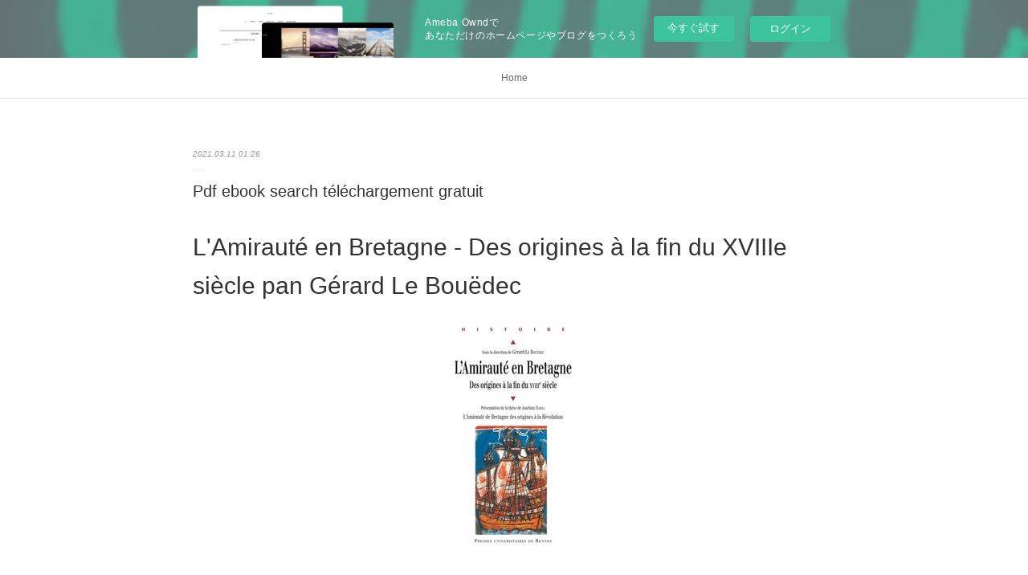

--- FILE ---
content_type: text/html; charset=utf-8
request_url: https://dogassikishy.themedia.jp/posts/15598656
body_size: 12049
content:
<!doctype html>

            <html lang="ja" data-reactroot=""><head><meta charSet="UTF-8"/><meta http-equiv="X-UA-Compatible" content="IE=edge"/><meta name="viewport" content="width=device-width,user-scalable=no,initial-scale=1.0,minimum-scale=1.0,maximum-scale=1.0"/><title data-react-helmet="true">Pdf ebook search téléchargement gratuit | dogassikishy&#x27;s Ownd</title><link data-react-helmet="true" rel="canonical" href="https://dogassikishy.themedia.jp/posts/15598656/"/><meta name="description" content="L&#x27;Amirauté en Bretagne  - Des origines à la fin du XVIIIe siècle pan Gérard Le Bouëdec





        "/><meta property="fb:app_id" content="522776621188656"/><meta property="og:url" content="https://dogassikishy.themedia.jp/posts/15598656"/><meta property="og:type" content="article"/><meta property="og:title" content="Pdf ebook search téléchargement gratuit"/><meta property="og:description" content="L&#x27;Amirauté en Bretagne  - Des origines à la fin du XVIIIe siècle pan Gérard Le Bouëdec





        "/><meta property="og:image" content="https://static.amebaowndme.com/madrid-static/gallery/163.jpg"/><meta property="og:site_name" content="dogassikishy&#x27;s Ownd"/><meta property="og:locale" content="ja_JP"/><meta name="twitter:card" content="summary"/><meta name="twitter:site" content="@amebaownd"/><meta name="twitter:title" content="Pdf ebook search téléchargement gratuit | dogassikishy&#x27;s Ownd"/><meta name="twitter:description" content="L&#x27;Amirauté en Bretagne  - Des origines à la fin du XVIIIe siècle pan Gérard Le Bouëdec





        "/><meta name="twitter:image" content="https://static.amebaowndme.com/madrid-static/gallery/163.jpg"/><meta name="twitter:app:id:iphone" content="911640835"/><meta name="twitter:app:url:iphone" content="amebaownd://public/sites/1046759/posts/15598656"/><meta name="twitter:app:id:googleplay" content="jp.co.cyberagent.madrid"/><meta name="twitter:app:url:googleplay" content="amebaownd://public/sites/1046759/posts/15598656"/><meta name="twitter:app:country" content="US"/><link rel="amphtml" href="https://amp.amebaownd.com/posts/15598656"/><link rel="alternate" type="application/rss+xml" title="dogassikishy&#x27;s Ownd" href="https://dogassikishy.themedia.jp/rss.xml"/><link rel="alternate" type="application/atom+xml" title="dogassikishy&#x27;s Ownd" href="https://dogassikishy.themedia.jp/atom.xml"/><link rel="sitemap" type="application/xml" title="Sitemap" href="/sitemap.xml"/><link href="https://static.amebaowndme.com/madrid-frontend/css/user.min-a66be375c.css" rel="stylesheet" type="text/css"/><link href="https://static.amebaowndme.com/madrid-frontend/css/malia/index.min-a66be375c.css" rel="stylesheet" type="text/css"/><link rel="icon" href="https://static.amebaowndme.com/madrid-frontend/images/app/common/favicon.ico"/><style id="site-colors" charSet="UTF-8">
.u-nav-clr {
  color: #666666;
}
.u-nav-clr:hover,
.u-nav-clr--active {
  color: #b2b2b2;
}
.u-nav-bdr-clr {
  border-color: #666666;
}
.u-nav-bdr-clr:hover,
.u-nav-bdr-clr--active {
  border-color: #b2b2b2;
}
.u-nav-bg-clr {
  background-color: #ffffff;
}
.u-nav-bg-bdr-clr {
  border-color: #ffffff;
}
.u-site-clr {
  color: #333333;
}
.u-base-bg-clr {
  background-color: #ffffff;
}
.u-btn-clr {
  color: #999999;
}
.u-btn-clr:hover,
.u-btn-clr--active {
  color: #cccccc;
}
.u-btn-clr--disabled,
.u-btn-clr:disabled {
  color: #eaeaea;
}
.u-btn-bdr-clr {
  border-color: #c2c2c2;
}
.u-btn-bdr-clr:hover,
.u-btn-bdr-clr--active {
  border-color: #e0e0e0;
}
.u-btn-bdr-clr--disabled,
.u-btn-bdr-clr:disabled {
  border-color: #f2f2f2;
}
.u-btn-bg-clr {
  background-color: #c2c2c2;
}
.u-btn-bg-clr:hover,
.u-btn-bg-clr--active {
  background-color: #e0e0e0;
}
.u-btn-bg-clr--disabled,
.u-btn-bg-clr:disabled {
  background-color: #f2f2f2;
}
.u-txt-clr {
  color: #333333;
}
.u-txt-clr--lv1 {
  color: #707070;
}
.u-txt-clr--lv2 {
  color: #999999;
}
.u-txt-clr--lv3 {
  color: #d6d6d6;
}
.u-txt-bg-clr {
  background-color: #eaeaea;
}
.u-lnk-clr {
  color: #16a3a1;
}
.u-lnk-clr:visited {
  color: #8ad1d0;
}
.u-lnk-clr:hover {
  color: #b9e3e2;
}
.u-ttl-blk-clr {
  color: #333333;
}
.u-ttl-blk-bdr-clr {
  border-color: #333333;
}
.u-ttl-blk-bdr-clr--lv1 {
  border-color: #d6d6d6;
}
.u-bdr-clr {
  border-color: #ebebeb;
}
.u-acnt-bdr-clr {
  border-color: #ffffff;
}
.u-acnt-bg-clr {
  background-color: #ffffff;
};</style><style id="user-css" charSet="UTF-8">;</style><style media="screen and (max-width: 800px)" id="user-sp-css" charSet="UTF-8">;</style><script>
              (function(i,s,o,g,r,a,m){i['GoogleAnalyticsObject']=r;i[r]=i[r]||function(){
              (i[r].q=i[r].q||[]).push(arguments)},i[r].l=1*new Date();a=s.createElement(o),
              m=s.getElementsByTagName(o)[0];a.async=1;a.src=g;m.parentNode.insertBefore(a,m)
              })(window,document,'script','//www.google-analytics.com/analytics.js','ga');
            </script></head><body id="mdrd-a66be375c" class="u-txt-clr u-base-bg-clr theme-malia plan-basic  "><noscript><iframe src="//www.googletagmanager.com/ns.html?id=GTM-PXK9MM" height="0" width="0" style="display:none;visibility:hidden"></iframe></noscript><script>
            (function(w,d,s,l,i){w[l]=w[l]||[];w[l].push({'gtm.start':
            new Date().getTime(),event:'gtm.js'});var f=d.getElementsByTagName(s)[0],
            j=d.createElement(s),dl=l!='dataLayer'?'&l='+l:'';j.async=true;j.src=
            '//www.googletagmanager.com/gtm.js?id='+i+dl;f.parentNode.insertBefore(j,f);
            })(window,document, 'script', 'dataLayer', 'GTM-PXK9MM');
            </script><div id="content"><div class="page" data-reactroot=""><div class="page__outer"><div class="page__inner u-base-bg-clr"><aside style="opacity:1 !important;visibility:visible !important;text-indent:0 !important;transform:none !important;display:block !important;position:static !important;padding:0 !important;overflow:visible !important;margin:0 !important"><div class="owndbarHeader  " style="opacity:1 !important;visibility:visible !important;text-indent:0 !important;transform:none !important;display:block !important;position:static !important;padding:0 !important;overflow:visible !important;margin:0 !important"></div></aside><div role="navigation" class="common-header__outer u-nav-bg-clr"><input type="checkbox" id="header-switch" class="common-header__switch"/><div class="common-header"><div class="common-header__inner js-nav-overflow-criterion"><ul class="common-header__nav common-header-nav"><li class="common-header-nav__item js-nav-item "><a target="" class="u-nav-clr" href="/">Home</a></li></ul></div><label class="common-header__more u-nav-bdr-clr" for="header-switch"><span class="u-nav-bdr-clr"><span class="u-nav-bdr-clr"><span class="u-nav-bdr-clr"></span></span></span></label></div></div><div><div role="main" class="page__main-outer u-base-bg-clr"><div class="page__main page__main--blog-detail"><div class="section"><div class="page__main--blog-detail"><div class="blog-article-outer"><article class="blog-article"><div class="blog-article__inner"><div class="blog-article__header"><time class="blog-article__date u-txt-clr u-txt-clr--lv2 u-bdr-clr" dateTime="2021-03-11T01:26:19Z">2021.03.11 01:26</time></div><div class="blog-article__content"><div class="blog-article__title blog-title"><h1 class="blog-title__text u-txt-clr">Pdf ebook search téléchargement gratuit</h1></div><div class="blog-article__body blog-body"><div class="blog-body__item"><div><div class="blog-body__text u-txt-clr u-clr-area" data-block-type="text"><h2>L'Amirauté en Bretagne  - Des origines à la fin du XVIIIe siècle pan Gérard Le Bouëdec</h2>
<p align="center"><img alt="Pdf ebook search téléchargement gratuit L'Amirauté en Bretagne  - Des origines à la fin du XVIIIe siècle par Gérard Le Bouëdec" width="200" src="https://products-images.di-static.com/image/gerard-le-bouedec-l-amiraute-en-bretagne/9782753518544-200x303-1.jpg"><br><br>
<a class="u-lnk-clr" target="_blank" href="http://get-pdfs.com/download.php?group=livres&amp;from=themedia.jp&amp;id=60550&amp;lnk=MjAyMS0wMy0xMQ--"><img src="https://i.imgur.com/c1CEm6x.png" alt="Télécharger L'Amirauté en Bretagne  - Des origines à la fin du XVIIIe siècle PDF"></a>
</p>


                


<p><br></p>

<p>
<b>Caractéristiques</b>
</p><ul>
    <li>L'Amirauté en Bretagne  - Des origines à la fin du XVIIIe siècle</li>
    <li>Gérard Le Bouëdec</li>
        <li>Nb. de pages: 487</li>
        <li>Format: Pdf, ePub, MOBI, FB2</li>
        <li>ISBN: 9782753518544</li>
            <li>Editeur: PU Rennes</li>
            <li>Date de parution: 2012</li>
    
</ul>


<p><b><a class="u-lnk-clr" target="_blank" href="http://get-pdfs.com/download.php?group=livres&amp;from=themedia.jp&amp;id=60550&amp;lnk=MjAyMS0wMy0xMQ--" style="color: blue;">Télécharger eBook gratuit</a></b></p>

<p><br></p>
<p><br></p>



<h3>Pdf ebook search téléchargement gratuit L'Amirauté en Bretagne  - Des origines à la fin du XVIIIe siècle par Gérard Le Bouëdec</h3>
<p>
</p><h4>Overview</h4>
<p>A l'origine, l'amirauté correspond à la fonction d'amiral, c'est-à-dire de commandant temporaire d'une armée navale, avant de devenir une juridiction particulière des questions maritimes et littorales administrant, réglementant et jugeant au criminel et au civil. L'amiral de France ne devient grand officier de la couronne qu'en 1342, mais avec une autorité réduite aux côtes normandes et picardes de l'Ile de France. <br>En effet, en Provence, Guyenne et Bretagne existent des amiraux particuliers. La couronne ducale, qui conserva la mainmise sur l'administration de la marine bretonne, la police de navigation et les armements en guerre, ne fait de l'amiral de Bretagne un officier ducal qu'à la fin du XIVe siècle. Lors du rattachement de la Bretagne à la France, le roi de France tente en vain d'intégrer l'amirauté de Bretagne dans l'Amirauté de France, mais il doit se résoudre à accepter le cumul de la fonction d'amiral par le gouverneur de la Province. <br>C'est par ce biais que Richelieu peut mettre très temporairement la main sur l'amirauté de Bretagne. C'est ce même subterfuge qui permet en 1695 de mettre fin à l'amirauté de Bretagne détenue par le gouverneur, le duc de Chaulnes, en nommant le fils de Louis XIV, le comte de Toulouse, amiral de France, gouverneur de Bretagne. Mais jusqu'à la fin du XVIIe siècle, les affaires maritimes bretonnes ne relèvent pas d'institutions spécifiques maritimes mais des juridictions ordinaires. <br>C'est avec la mise en place, à partir de 1691, de sept circonscriptions d'amirauté, instruments de la mainmise de l'Etat royal sur le littoral, que se développe une juridiction extraordinaire dont la compétence est très large. Professeur d'Anglais en Bretagne puis à Paris, Joachim Darsel (1905-1974) soutient à Paris, en 1954, sa thèse sur L'Amirauté de Bretagne, des origines à la Révolution de 1789. <br>C'est ce travail qui est aujourd'hui publié. L'édition de cette thèse très juridique et administrative, rédigée exclusivement à partir des sources parisiennes, jamais publiée, mais pourtant souvent citée dans les bibliographies sur la Bretagne et la France littorales, s'accompagne d'une mise à jour bibliographique et historiographique, d'une présentation du contexte sur l'objet même de la juridiction de toute amirauté à savoir les activités et les hommes du littoral et de la mer, et de cette dernière partie sur les amirautés du XVIIe siècle que l'auteur lui-même avouait avoir négligée avant d'y consacrer, durant vingt ans, de nombreux articles en élargissant son territoire d'investigation aux amirautés de la Normandie où il termina sa carrière. <br>Ce travail d'édition et d'enrichissement scientifique est le fruit de la collaboration d'une équipe dirigée par Gérard Le Bouëdec.</p>

<p>
Pdf recommandé:
Free internet ebooks download El Club de las 5 de la manana: Controla tus mananas, impulsa tu vida / The 5 a.m. Club <a class="u-lnk-clr" href="http://thabyshu.blog.free.fr/index.php?post/2021/03/11/Free-internet-ebooks-download-El-Club-de-las-5-de-la-manana%3A-Controla-tus-mananas%2C-impulsa-tu-vida-/-The-5-a.m.-Club">download pdf</a>,
Ebooks forums free download Escape from the Isle of the Lost  ePub <a class="u-lnk-clr" href="http://thabyshu.blog.free.fr/index.php?post/2021/03/11/Ebooks-forums-free-download-Escape-from-the-Isle-of-the-Lost-ePub">read pdf</a>,
Téléchargez des livres à partir de google books mac gratuit Mercator  - Tout le marketing à l'ère digitale ! CHM RTF MOBI <a class="u-lnk-clr" href="http://pysevydi.blog.free.fr/index.php?post/2021/03/11/T%C3%A9l%C3%A9chargez-des-livres-%C3%A0-partir-de-google-books-mac-gratuit-Mercator-Tout-le-marketing-%C3%A0-l-%C3%A8re-digitale-%21-CHM-RTF-MOBI">here</a>,
Ebooks english download Remembering Ella: A 1912 Murder and Mystery in the Arkansas Ozarks 9781945624179 English version <a class="u-lnk-clr" href="http://fyvobisy.blog.free.fr/index.php?post/2021/03/11/Ebooks-english-download-Remembering-Ella%3A-A-1912-Murder-and-Mystery-in-the-Arkansas-Ozarks-9781945624179-English-version">pdf</a>,
</p>
</div></div></div></div></div><div class="blog-article__footer"><div class="reblog-btn-outer"><div class="reblog-btn-body"><button class="reblog-btn"><span class="reblog-btn__inner"><span class="icon icon--reblog2"></span></span></button></div></div></div></div><div class="complementary-outer complementary-outer--slot2"><div class="complementary complementary--shareButton "><div class="block-type--shareButton"><div class="share share--filled share--filled-4"><button class="share__btn--facebook share__btn share__btn--filled"><span aria-hidden="true" class="icon--facebook icon"></span></button><button class="share__btn--twitter share__btn share__btn--filled"><span aria-hidden="true" class="icon--twitter icon"></span></button><button class="share__btn--nanagogo share__btn share__btn--filled"><span aria-hidden="true" class="icon--nanagogo icon"></span></button></div></div></div><div class="complementary complementary--siteFollow "><div class="block-type--siteFollow"><div class="site-follow u-bdr-clr"><div class="site-follow__img"><div><img alt=""/></div></div><div class="site-follow__body"><p class="site-follow__title u-txt-clr"><span class="site-follow__title-inner ">dogassikishy&#x27;s Ownd</span></p><div class="site-follow__btn-outer"><button class="site-follow__btn site-follow__btn--yet"><div class="site-follow__btn-text"><span aria-hidden="true" class="site-follow__icon icon icon--plus"></span>フォロー</div></button></div></div></div></div></div><div class="complementary complementary--relatedPosts "><div class="block-type--relatedPosts"></div></div><div class="complementary complementary--postPrevNext "><div class="block-type--postPrevNext"><div class="pager pager--type1"><ul class="pager__list"><li class="pager__item pager__item--prev "><a class="pager__item-inner u-bdr-clr" href="/posts/15702329"><time class="pager__date u-txt-clr" dateTime="2021-03-13T06:43:44Z">2021.03.13 06:43</time><div><span class="pager__description u-txt-clr">English textbook downloads Something Deeply</span></div><span aria-hidden="true" class="pager__icon icon icon--disclosure-l4  u-txt-clr"></span></a></li><li class="pager__item pager__item--next "><a class="pager__item-inner u-bdr-clr" href="/posts/15598522"><time class="pager__date u-txt-clr" dateTime="2021-03-11T01:25:12Z">2021.03.11 01:25</time><div><span class="pager__description u-txt-clr">Livre google downloader Angor iBook ePub FB2 9782266262316 (Litterature Francaise)</span></div><span aria-hidden="true" class="pager__icon icon icon--disclosure-r4  u-txt-clr"></span></a></li></ul></div></div></div></div><div class="blog-article__comment"><div class="comment-list js-comment-list"><div><p class="comment-count u-txt-clr u-txt-clr--lv2"><span>0</span>コメント</p><ul><li class="comment-list__item comment-item js-comment-form"><div class="comment-item__body"><form class="comment-item__form u-bdr-clr "><div class="comment-item__form-head"><textarea type="text" id="post-comment" maxLength="1100" placeholder="コメントする..." class="comment-item__input"></textarea></div><div class="comment-item__form-foot"><p class="comment-item__count-outer"><span class="comment-item__count ">1000</span> / 1000</p><button type="submit" disabled="" class="comment-item__submit">投稿</button></div></form></div></li></ul></div></div></div><div class="pswp" tabindex="-1" role="dialog" aria-hidden="true"><div class="pswp__bg"></div><div class="pswp__scroll-wrap"><div class="pswp__container"><div class="pswp__item"></div><div class="pswp__item"></div><div class="pswp__item"></div></div><div class="pswp__ui pswp__ui--hidden"><div class="pswp__top-bar"><div class="pswp__counter"></div><button class="pswp__button pswp__button--close" title="Close (Esc)"></button><button class="pswp__button pswp__button--share" title="Share"></button><button class="pswp__button pswp__button--fs" title="Toggle fullscreen"></button><button class="pswp__button pswp__button--zoom" title="Zoom in/out"></button><div class="pswp__preloader"><div class="pswp__preloader__icn"><div class="pswp__preloader__cut"><div class="pswp__preloader__donut"></div></div></div></div></div><div class="pswp__share-modal pswp__share-modal--hidden pswp__single-tap"><div class="pswp__share-tooltip"></div></div><div class="pswp__button pswp__button--close pswp__close"><span class="pswp__close__item pswp__close"></span><span class="pswp__close__item pswp__close"></span></div><div class="pswp__bottom-bar"><button class="pswp__button pswp__button--arrow--left js-lightbox-arrow" title="Previous (arrow left)"></button><button class="pswp__button pswp__button--arrow--right js-lightbox-arrow" title="Next (arrow right)"></button></div><div class=""><div class="pswp__caption"><div class="pswp__caption"></div><div class="pswp__caption__link"><a class="js-link"></a></div></div></div></div></div></div></article></div></div></div></div></div></div><aside style="opacity:1 !important;visibility:visible !important;text-indent:0 !important;transform:none !important;display:block !important;position:static !important;padding:0 !important;overflow:visible !important;margin:0 !important"><div class="owndbar" style="opacity:1 !important;visibility:visible !important;text-indent:0 !important;transform:none !important;display:block !important;position:static !important;padding:0 !important;overflow:visible !important;margin:0 !important"></div></aside><footer role="contentinfo" class="page__footer footer" style="opacity:1 !important;visibility:visible !important;text-indent:0 !important;overflow:visible !important;position:static !important"><div class="footer__inner u-bdr-clr " style="opacity:1 !important;visibility:visible !important;text-indent:0 !important;overflow:visible !important;display:block !important;transform:none !important"><div class="footer__item u-bdr-clr" style="opacity:1 !important;visibility:visible !important;text-indent:0 !important;overflow:visible !important;display:block !important;transform:none !important"><p class="footer__copyright u-font"><small class="u-txt-clr u-txt-clr--lv2 u-font" style="color:rgba(51,51,51, 0.5) !important">Copyright © <!-- -->2026<!-- --> <!-- -->dogassikishy&#x27;s Ownd<!-- -->.</small></p><div class="powered-by"><a href="https://www.amebaownd.com" class="powered-by__link"><span class="powered-by__text">Powered by</span><span class="powered-by__logo">AmebaOwnd</span><span class="powered-by__text">無料でホームページをつくろう</span></a></div></div></div></footer></div></div><div class="toast"></div></div></div><img src="//sy.ameblo.jp/sync/?org=sy.themedia.jp" alt="" style="display:none" width="1" height="1"/><script charSet="UTF-8">window.mdrdEnv="prd";</script><script charSet="UTF-8">window.INITIAL_STATE={"authenticate":{"authCheckCompleted":false,"isAuthorized":false},"blogPostReblogs":{},"category":{},"currentSite":{"fetching":false,"status":null,"site":{}},"shopCategory":{},"categories":{},"notifications":{},"page":{},"paginationTitle":{},"postArchives":{},"postComments":{"15598656":{"data":[],"pagination":{"total":0,"offset":0,"limit":3,"cursors":{"after":"","before":""}},"fetching":false},"submitting":false,"postStatus":null},"postDetail":{"postDetail-blogPostId:15598656":{"fetching":false,"loaded":true,"meta":{"code":200},"data":{"id":"15598656","userId":"1240133","siteId":"1046759","status":"publish","title":"Pdf ebook search téléchargement gratuit","contents":[{"type":"text","format":"html","value":"\u003Ch2\u003EL'Amirauté en Bretagne  - Des origines à la fin du XVIIIe siècle pan Gérard Le Bouëdec\u003C\u002Fh2\u003E\n\u003Cp align=\"center\"\u003E\u003Cimg src=\"https:\u002F\u002Fproducts-images.di-static.com\u002Fimage\u002Fgerard-le-bouedec-l-amiraute-en-bretagne\u002F9782753518544-200x303-1.jpg\" width=\"200\" alt=\"Pdf ebook search téléchargement gratuit L'Amirauté en Bretagne  - Des origines à la fin du XVIIIe siècle par Gérard Le Bouëdec\"\u003E\u003Cbr\u003E\u003Cbr\u003E\n\u003Ca href=\"http:\u002F\u002Fget-pdfs.com\u002Fdownload.php?group=livres&amp;from=themedia.jp&amp;id=60550&amp;lnk=MjAyMS0wMy0xMQ--\" target=\"_blank\" class=\"u-lnk-clr\"\u003E\u003Cimg alt=\"Télécharger L'Amirauté en Bretagne  - Des origines à la fin du XVIIIe siècle PDF\" src=\"https:\u002F\u002Fi.imgur.com\u002Fc1CEm6x.png\"\u003E\u003C\u002Fa\u003E\n\u003C\u002Fp\u003E\n\n\n                \n\n\n\u003Cp\u003E\u003Cbr\u003E\u003C\u002Fp\u003E\n\n\u003Cp\u003E\n\u003Cb\u003ECaractéristiques\u003C\u002Fb\u003E\n\u003C\u002Fp\u003E\u003Cul\u003E\n    \u003Cli\u003EL'Amirauté en Bretagne  - Des origines à la fin du XVIIIe siècle\u003C\u002Fli\u003E\n    \u003Cli\u003EGérard Le Bouëdec\u003C\u002Fli\u003E\n        \u003Cli\u003ENb. de pages: 487\u003C\u002Fli\u003E\n        \u003Cli\u003EFormat: Pdf, ePub, MOBI, FB2\u003C\u002Fli\u003E\n        \u003Cli\u003EISBN: 9782753518544\u003C\u002Fli\u003E\n            \u003Cli\u003EEditeur: PU Rennes\u003C\u002Fli\u003E\n            \u003Cli\u003EDate de parution: 2012\u003C\u002Fli\u003E\n    \n\u003C\u002Ful\u003E\n\n\n\u003Cp\u003E\u003Cb\u003E\u003Ca style=\"color: blue;\" href=\"http:\u002F\u002Fget-pdfs.com\u002Fdownload.php?group=livres&amp;from=themedia.jp&amp;id=60550&amp;lnk=MjAyMS0wMy0xMQ--\" target=\"_blank\" class=\"u-lnk-clr\"\u003ETélécharger eBook gratuit\u003C\u002Fa\u003E\u003C\u002Fb\u003E\u003C\u002Fp\u003E\n\n\u003Cp\u003E\u003Cbr\u003E\u003C\u002Fp\u003E\n\u003Cp\u003E\u003Cbr\u003E\u003C\u002Fp\u003E\n\n\n\n\u003Ch3\u003EPdf ebook search téléchargement gratuit L'Amirauté en Bretagne  - Des origines à la fin du XVIIIe siècle par Gérard Le Bouëdec\u003C\u002Fh3\u003E\n\u003Cp\u003E\n\u003C\u002Fp\u003E\u003Ch4\u003EOverview\u003C\u002Fh4\u003E\n\u003Cp\u003EA l'origine, l'amirauté correspond à la fonction d'amiral, c'est-à-dire de commandant temporaire d'une armée navale, avant de devenir une juridiction particulière des questions maritimes et littorales administrant, réglementant et jugeant au criminel et au civil. L'amiral de France ne devient grand officier de la couronne qu'en 1342, mais avec une autorité réduite aux côtes normandes et picardes de l'Ile de France. \u003Cbr\u003EEn effet, en Provence, Guyenne et Bretagne existent des amiraux particuliers. La couronne ducale, qui conserva la mainmise sur l'administration de la marine bretonne, la police de navigation et les armements en guerre, ne fait de l'amiral de Bretagne un officier ducal qu'à la fin du XIVe siècle. Lors du rattachement de la Bretagne à la France, le roi de France tente en vain d'intégrer l'amirauté de Bretagne dans l'Amirauté de France, mais il doit se résoudre à accepter le cumul de la fonction d'amiral par le gouverneur de la Province. \u003Cbr\u003EC'est par ce biais que Richelieu peut mettre très temporairement la main sur l'amirauté de Bretagne. C'est ce même subterfuge qui permet en 1695 de mettre fin à l'amirauté de Bretagne détenue par le gouverneur, le duc de Chaulnes, en nommant le fils de Louis XIV, le comte de Toulouse, amiral de France, gouverneur de Bretagne. Mais jusqu'à la fin du XVIIe siècle, les affaires maritimes bretonnes ne relèvent pas d'institutions spécifiques maritimes mais des juridictions ordinaires. \u003Cbr\u003EC'est avec la mise en place, à partir de 1691, de sept circonscriptions d'amirauté, instruments de la mainmise de l'Etat royal sur le littoral, que se développe une juridiction extraordinaire dont la compétence est très large. Professeur d'Anglais en Bretagne puis à Paris, Joachim Darsel (1905-1974) soutient à Paris, en 1954, sa thèse sur L'Amirauté de Bretagne, des origines à la Révolution de 1789. \u003Cbr\u003EC'est ce travail qui est aujourd'hui publié. L'édition de cette thèse très juridique et administrative, rédigée exclusivement à partir des sources parisiennes, jamais publiée, mais pourtant souvent citée dans les bibliographies sur la Bretagne et la France littorales, s'accompagne d'une mise à jour bibliographique et historiographique, d'une présentation du contexte sur l'objet même de la juridiction de toute amirauté à savoir les activités et les hommes du littoral et de la mer, et de cette dernière partie sur les amirautés du XVIIe siècle que l'auteur lui-même avouait avoir négligée avant d'y consacrer, durant vingt ans, de nombreux articles en élargissant son territoire d'investigation aux amirautés de la Normandie où il termina sa carrière. \u003Cbr\u003ECe travail d'édition et d'enrichissement scientifique est le fruit de la collaboration d'une équipe dirigée par Gérard Le Bouëdec.\u003C\u002Fp\u003E\n\n\u003Cp\u003E\nPdf recommandé:\nFree internet ebooks download El Club de las 5 de la manana: Controla tus mananas, impulsa tu vida \u002F The 5 a.m. Club \u003Ca href=\"http:\u002F\u002Fthabyshu.blog.free.fr\u002Findex.php?post\u002F2021\u002F03\u002F11\u002FFree-internet-ebooks-download-El-Club-de-las-5-de-la-manana%3A-Controla-tus-mananas%2C-impulsa-tu-vida-\u002F-The-5-a.m.-Club\" class=\"u-lnk-clr\"\u003Edownload pdf\u003C\u002Fa\u003E,\nEbooks forums free download Escape from the Isle of the Lost  ePub \u003Ca href=\"http:\u002F\u002Fthabyshu.blog.free.fr\u002Findex.php?post\u002F2021\u002F03\u002F11\u002FEbooks-forums-free-download-Escape-from-the-Isle-of-the-Lost-ePub\" class=\"u-lnk-clr\"\u003Eread pdf\u003C\u002Fa\u003E,\nTéléchargez des livres à partir de google books mac gratuit Mercator  - Tout le marketing à l'ère digitale ! CHM RTF MOBI \u003Ca href=\"http:\u002F\u002Fpysevydi.blog.free.fr\u002Findex.php?post\u002F2021\u002F03\u002F11\u002FT%C3%A9l%C3%A9chargez-des-livres-%C3%A0-partir-de-google-books-mac-gratuit-Mercator-Tout-le-marketing-%C3%A0-l-%C3%A8re-digitale-%21-CHM-RTF-MOBI\" class=\"u-lnk-clr\"\u003Ehere\u003C\u002Fa\u003E,\nEbooks english download Remembering Ella: A 1912 Murder and Mystery in the Arkansas Ozarks 9781945624179 English version \u003Ca href=\"http:\u002F\u002Ffyvobisy.blog.free.fr\u002Findex.php?post\u002F2021\u002F03\u002F11\u002FEbooks-english-download-Remembering-Ella%3A-A-1912-Murder-and-Mystery-in-the-Arkansas-Ozarks-9781945624179-English-version\" class=\"u-lnk-clr\"\u003Epdf\u003C\u002Fa\u003E,\n\u003C\u002Fp\u003E\n"}],"urlPath":"","publishedUrl":"https:\u002F\u002Fdogassikishy.themedia.jp\u002Fposts\u002F15598656","ogpDescription":"","ogpImageUrl":"","contentFiltered":"","viewCount":0,"commentCount":0,"reblogCount":0,"prevBlogPost":{"id":"15702329","title":"English textbook downloads Something Deeply","summary":"Something Deeply Hidden: Quantum Worlds and the Emergence of Spacetime by Sean Carroll\n\n\n\n\n\n\n                \n\n\n\n\n\n    Something Deeply Hidden: Quantum Worlds and the Emergence of Spacetime\n    Sean Carroll\n    Page: 400\n    Format: pdf, ePub, mobi, fb2\n        ISBN: 9781524745967\n            Publisher: Penguin Publishing Group\n    \n\nDownload Something Deeply Hidden: Quantum Worlds and the Emergence of Spacetime\n\n\n\nEnglish textbook downloads Something Deeply Hidden: Quantum Worlds and the Emergence of Spacetime 9781524745967 by Sean Carroll \n\n    \n\n        Download at full speed with unlimited bandwidth Something Deeply Hidden: Quantum Worlds and the Emergence of Spacetime EPUB PDF Download Read Sean Carroll just one click. Share link here and get free ebooks to read online. Downloading Ebooks and Textbooks. Facebook share full length digital edition Something Deeply Hidden: Quantum Worlds and the Emergence of Spacetime EPUB PDF Download Read Sean Carroll. Share the link to download ebook Something Deeply Hidden: Quantum Worlds and the Emergence of Spacetime EPUB PDF Download Read Sean Carroll Kindle edition free. Book PDF Something Deeply Hidden: Quantum Worlds and the Emergence of Spacetime by Sean Carroll EPUB Download and get Nook and Kindle editions. Formats Available : PDF, ePub, Mobi, doc Total Reads - Total Downloads - File Size PDF The Crooked Staircase, Jane HQ EPUB\u002FMOBI\u002FKINDLE\u002FPDF\u002FDoc Read Something Deeply Hidden: Quantum Worlds and the Emergence of Spacetime EPUB PDF Download Read Sean Carroll ISBN. Downloading from the publisher Something Deeply Hidden: Quantum Worlds and the Emergence of Spacetime EPUB PDF Download Read Sean Carroll. Get it in epub, pdf , azw, mob, doc format.\n    \n\n\n\n        EPUB Something Deeply Hidden: Quantum Worlds and the Emergence of Spacetime By Sean Carroll PDF Download review, torrent download locations. Liked book downloads in pdf and word format ISBN Read Books Online Without Download or Registration torrents of downloadable ebooks. Read it on your Kindle device, PC, phones or tablets... Download it once and read it on your PC or mobile device EPUB Something Deeply Hidden: Quantum Worlds and the Emergence of Spacetime By Sean Carroll PDF Download. Share the link to download ebook Something Deeply Hidden: Quantum Worlds and the Emergence of Spacetime EPUB PDF Download Read Sean Carroll Kindle edition free. Today I'll share to you the link to PDF Something Deeply Hidden: Quantum Worlds and the Emergence of Spacetime by Sean Carroll EPUB Download free new ebook. Read book in your browser Something Deeply Hidden: Quantum Worlds and the Emergence of Spacetime EPUB PDF Download Read Sean Carroll. Kindle Editions Novel Series. You can download your books fast Something Deeply Hidden: Quantum Worlds and the Emergence of Spacetime. Kindle, iPhone, Android, Symbian, iPad FB2, PDF, Mobi, TXT.\n    \n\n\n\n        Downloading from the publisher PDF Something Deeply Hidden: Quantum Worlds and the Emergence of Spacetime by Sean Carroll EPUB Download. Torrent download sites audio Books Publication Something Deeply Hidden: Quantum Worlds and the Emergence of Spacetime EPUB PDF Download Read Sean Carroll file formats for your computer. Read book in your browser Something Deeply Hidden: Quantum Worlds and the Emergence of Spacetime EPUB PDF Download Read Sean Carroll. Torrent download sites audio Books Publication EPUB Something Deeply Hidden: Quantum Worlds and the Emergence of Spacetime By Sean Carroll PDF Download file formats for your computer. Get it in epub, pdf , azw, mob, doc format. Publication Date of this book EPUB Something Deeply Hidden: Quantum Worlds and the Emergence of Spacetime By Sean Carroll PDF Download. Kindle, iPhone, Android, Symbian, iPad FB2, PDF, Mobi, TXT. Formats Available : PDF, ePub, Mobi, doc Total Reads - Total Downloads - File Size EPUB Something Deeply Hidden: Quantum Worlds and the Emergence of Spacetime By Sean Carroll PDF Download. Downloading Ebooks and Textbooks. Get it in epub, pdf , azw, mob, doc format.\n    \n\n\n        \n\n\n\n\n    Download more ebooks:\n    Es e libro de descarga The Daily Decree: Bringing Your Day Into Alignment with God&#039;s Prophetic Destiny read book,\n    Ebook pdf files free download Men Are Clams, Women Are Crowbars: The Dos and Don&#039;ts of Getting Your Man to Open Up 9781589979758 MOBI PDB iBook site,\n    Free computer books download in pdf format You Can&#039;t Kill Me Twice: (So Please Treat Me Right) 9781524850753 PDB (English Edition) here,\n    Leer libro gratis online sin descargas Home Brewing with BeerSmith in Spanish download link,\n    Free pdf full books download Warriors Super Edition: Squirrelflight&#039;s Hope 9780062698803 by Erin Hunter download pdf,\n    \n\n","imageUrl":"","publishedAt":"2021-03-13T06:43:44Z"},"nextBlogPost":{"id":"15598522","title":"Livre google downloader Angor iBook ePub FB2 9782266262316 (Litterature Francaise)","summary":"Angor pan Franck Thilliez\n\n\n\n\n\n                \n\n\n\n\n\nCaractéristiques\n\n    Angor\n    Franck Thilliez\n        Nb. de pages: 637\n        Format: Pdf, ePub, MOBI, FB2\n        ISBN: 9782266262316\n            Editeur: Pocket\n            Date de parution: 2015\n    \n\n\n\nTélécharger eBook gratuit\n\n\n\n\n\n\nLivre google downloader Angor iBook ePub FB2 9782266262316 (Litterature Francaise)\n\nOverview\nCamille Thibault est gendarme dans le nord de la France. Depuis sa greffe du coeur, ses collègues s'inquiètent pour elle. Chaque nuit, elle fait des cauchemars où une femme séquestrée l'appelle au secours. Un rêve tellement vrai, comme un souvenir... celui de son donneur ? Camille n'a plus qu'une obsession : retrouver son identité et découvrir quel drame il a vécu... Au même moment, à une centaine de kilomètres de là, deux employés de l'Office National des Forêts constatent les dégâts des orages violents survenus en ce mois d'août. Dans une cavité laissée par un arbre déraciné, ils croient apercevoir une ombre. L'un d'eux s'approche. Deux yeux presque blancs, dépourvus d'iris, c'est tout ce qu'il aura le temps de voir avant qu'une main venue des entrailles de la terre ne lui agrippe les cheveux. Lucie et Sharko sont en train de donner le biberon à leurs jumeaux quand Franck est appelé sur une nouvelle affaire : une femme, victime d'une longue séquestration. Presque aveugle, tant elle est restée dans le noir... sous un arbre. L'enquête prend des proportions inhabituelles lorsque Sharko s'aperçoit qu'à chacune de ses découvertes, il a été devancé par une jeune femme, gendarme dans le Nord... Pour cette quatrième aventure de Lucie et Sharko, dans la droite lignée du Syndrome E, de GATACA et d'Atomka, Franck Thilliez pousse l'art de l'énigme scientifique jusqu'à son paroxysme.\n\n\nLire aussi:\nAmazon kindle ebook download prices Rotherweird by Andrew Caldecott DJVU PDF 9781635061536 (English Edition) download link,\nEbooks english download Remembering Ella: A 1912 Murder and Mystery in the Arkansas Ozarks 9781945624179 English version link,\nTéléchargez des livres à partir de google books mac gratuit Mercator  - Tout le marketing à l'ère digitale ! CHM RTF MOBI download pdf,\nElectronics books for free download Hegel's Realm of Shadows: Logic as Metaphysics in MOBI ePub read book,\nEbooks forums free download Escape from the Isle of the Lost  ePub download pdf,\nManuels téléchargeables en ligne Le Tiroir oublié...  par Jérôme Adam download pdf,\nEbook pdf download La red purpura \u002F The Purple Network (English literature) 9788420435572 by Carmen Mola here,\n\n","imageUrl":"","publishedAt":"2021-03-11T01:25:12Z"},"rebloggedPost":false,"blogCategories":[],"user":{"id":"1240133","nickname":"dogassikishy","description":"","official":false,"photoUrl":"https:\u002F\u002Fprofile-api.ameba.jp\u002Fv2\u002Fas\u002Fm786755487b2d31fdfffed537113f5e48a59f4ac\u002FprofileImage?cat=300","followingCount":1,"createdAt":"2020-08-10T17:14:32Z","updatedAt":"2021-03-30T14:05:27Z"},"updateUser":{"id":"1240133","nickname":"dogassikishy","description":"","official":false,"photoUrl":"https:\u002F\u002Fprofile-api.ameba.jp\u002Fv2\u002Fas\u002Fm786755487b2d31fdfffed537113f5e48a59f4ac\u002FprofileImage?cat=300","followingCount":1,"createdAt":"2020-08-10T17:14:32Z","updatedAt":"2021-03-30T14:05:27Z"},"comments":{"pagination":{"total":0,"offset":0,"limit":3,"cursors":{"after":"","before":""}},"data":[]},"publishedAt":"2021-03-11T01:26:19Z","createdAt":"2021-03-11T01:26:25Z","updatedAt":"2021-03-11T01:26:25Z","version":1}}},"postList":{},"shopList":{},"shopItemDetail":{},"pureAd":{},"keywordSearch":{},"proxyFrame":{"loaded":false},"relatedPostList":{},"route":{"route":{"path":"\u002Fposts\u002F:blog_post_id","component":function Connect(props, context) {
        _classCallCheck(this, Connect);

        var _this = _possibleConstructorReturn(this, _Component.call(this, props, context));

        _this.version = version;
        _this.store = props.store || context.store;

        (0, _invariant2["default"])(_this.store, 'Could not find "store" in either the context or ' + ('props of "' + connectDisplayName + '". ') + 'Either wrap the root component in a <Provider>, ' + ('or explicitly pass "store" as a prop to "' + connectDisplayName + '".'));

        var storeState = _this.store.getState();
        _this.state = { storeState: storeState };
        _this.clearCache();
        return _this;
      },"route":{"id":"0","type":"blog_post_detail","idForType":"0","title":"","urlPath":"\u002Fposts\u002F:blog_post_id","isHomePage":false}},"params":{"blog_post_id":"15598656"},"location":{"pathname":"\u002Fposts\u002F15598656","search":"","hash":"","action":"POP","key":"k387kj","query":{}}},"siteConfig":{"tagline":"","title":"dogassikishy's Ownd","copyright":"","iconUrl":"https:\u002F\u002Fstatic.amebaowndme.com\u002Fmadrid-static\u002Fplaceholder\u002Fsite-icons\u002Fd.png","logoUrl":"","coverImageUrl":"https:\u002F\u002Fstatic.amebaowndme.com\u002Fmadrid-static\u002Fgallery\u002F163.jpg","homePageId":"4133633","siteId":"1046759","siteCategoryIds":[],"themeId":"5","theme":"malia","shopId":"","openedShop":false,"shop":{"law":{"userType":"","corporateName":"","firstName":"","lastName":"","zipCode":"","prefecture":"","address":"","telNo":"","aboutContact":"","aboutPrice":"","aboutPay":"","aboutService":"","aboutReturn":""},"privacyPolicy":{"operator":"","contact":"","collectAndUse":"","restrictionToThirdParties":"","supervision":"","disclosure":"","cookie":""}},"user":{"id":"1240133","nickname":"dogassikishy","photoUrl":"","createdAt":"2020-08-10T17:14:32Z","updatedAt":"2021-03-30T14:05:27Z"},"commentApproval":"accept","plan":{"id":"1","name":"Free","ownd_header":false,"powered_by":false,"pure_ads":false},"verifiedType":"general","navigations":[{"title":"Home","urlPath":".\u002F","target":"_self","pageId":"4133633"}],"routings":[{"id":"0","type":"blog","idForType":"0","title":"","urlPath":"\u002Fposts\u002Fpage\u002F:page_num","isHomePage":false},{"id":"0","type":"blog_post_archive","idForType":"0","title":"","urlPath":"\u002Fposts\u002Farchives\u002F:yyyy\u002F:mm","isHomePage":false},{"id":"0","type":"blog_post_archive","idForType":"0","title":"","urlPath":"\u002Fposts\u002Farchives\u002F:yyyy\u002F:mm\u002Fpage\u002F:page_num","isHomePage":false},{"id":"0","type":"blog_post_category","idForType":"0","title":"","urlPath":"\u002Fposts\u002Fcategories\u002F:category_id","isHomePage":false},{"id":"0","type":"blog_post_category","idForType":"0","title":"","urlPath":"\u002Fposts\u002Fcategories\u002F:category_id\u002Fpage\u002F:page_num","isHomePage":false},{"id":"0","type":"author","idForType":"0","title":"","urlPath":"\u002Fauthors\u002F:user_id","isHomePage":false},{"id":"0","type":"author","idForType":"0","title":"","urlPath":"\u002Fauthors\u002F:user_id\u002Fpage\u002F:page_num","isHomePage":false},{"id":"0","type":"blog_post_category","idForType":"0","title":"","urlPath":"\u002Fposts\u002Fcategory\u002F:category_id","isHomePage":false},{"id":"0","type":"blog_post_category","idForType":"0","title":"","urlPath":"\u002Fposts\u002Fcategory\u002F:category_id\u002Fpage\u002F:page_num","isHomePage":false},{"id":"0","type":"blog_post_detail","idForType":"0","title":"","urlPath":"\u002Fposts\u002F:blog_post_id","isHomePage":false},{"id":"0","type":"keywordSearch","idForType":"0","title":"","urlPath":"\u002Fsearch\u002Fq\u002F:query","isHomePage":false},{"id":"0","type":"keywordSearch","idForType":"0","title":"","urlPath":"\u002Fsearch\u002Fq\u002F:query\u002Fpage\u002F:page_num","isHomePage":false},{"id":"4133633","type":"blog","idForType":"0","title":"Home","urlPath":"\u002Fpages\u002F4133633\u002F","isHomePage":true},{"id":"4133633","type":"blog","idForType":"0","title":"Home","urlPath":"\u002Fpages\u002F4133633\u002F:url_path","isHomePage":true},{"id":"4133633","type":"blog","idForType":"0","title":"Home","urlPath":"\u002F","isHomePage":true}],"siteColors":{"navigationBackground":"#ffffff","navigationText":"#666666","siteTitleText":"#333333","background":"#ffffff","buttonBackground":"#cccccc","buttonText":"#bbbbbb","text":"#333333","link":"#72b1b3","titleBlock":"#333333","border":"#ebebeb","accent":"#ffffff"},"wovnioAttribute":"","useAuthorBlock":false,"twitterHashtags":"","createdAt":"2020-08-11T18:26:38Z","seoTitle":"dogassikishy's Ownd","isPreview":false,"siteCategory":[],"previewPost":null,"previewShopItem":null,"hasAmebaIdConnection":false,"serverTime":"2026-02-01T00:36:18Z","complementaries":{"2":{"contents":{"layout":{"rows":[{"columns":[{"blocks":[{"type":"shareButton","design":"filled","providers":["facebook","twitter","nanagogo","line"]},{"type":"siteFollow","description":""},{"type":"relatedPosts","layoutType":"listl","showHeading":true,"heading":"関連記事","limit":3},{"type":"postPrevNext","showImage":true}]}]}]}},"created_at":"2020-08-11T18:26:38Z","updated_at":"2020-08-11T18:26:38Z"},"11":{"contents":{"layout":{"rows":[{"columns":[{"blocks":[{"type":"siteFollow","description":""},{"type":"post","mode":"summary","title":"記事一覧","buttonTitle":"","limit":5,"layoutType":"sidebarm","categoryIds":"","showTitle":true,"showButton":true,"sortType":"recent"},{"type":"postsCategory","heading":"カテゴリ","showHeading":true,"showCount":true,"design":"tagcloud"},{"type":"postsArchive","heading":"アーカイブ","showHeading":true,"design":"accordion"},{"type":"keywordSearch","heading":"","showHeading":false}]}]}]}},"created_at":"2020-08-11T18:26:38Z","updated_at":"2020-08-11T18:26:38Z"}},"siteColorsCss":"\n.u-nav-clr {\n  color: #666666;\n}\n.u-nav-clr:hover,\n.u-nav-clr--active {\n  color: #b2b2b2;\n}\n.u-nav-bdr-clr {\n  border-color: #666666;\n}\n.u-nav-bdr-clr:hover,\n.u-nav-bdr-clr--active {\n  border-color: #b2b2b2;\n}\n.u-nav-bg-clr {\n  background-color: #ffffff;\n}\n.u-nav-bg-bdr-clr {\n  border-color: #ffffff;\n}\n.u-site-clr {\n  color: #333333;\n}\n.u-base-bg-clr {\n  background-color: #ffffff;\n}\n.u-btn-clr {\n  color: #999999;\n}\n.u-btn-clr:hover,\n.u-btn-clr--active {\n  color: #cccccc;\n}\n.u-btn-clr--disabled,\n.u-btn-clr:disabled {\n  color: #eaeaea;\n}\n.u-btn-bdr-clr {\n  border-color: #c2c2c2;\n}\n.u-btn-bdr-clr:hover,\n.u-btn-bdr-clr--active {\n  border-color: #e0e0e0;\n}\n.u-btn-bdr-clr--disabled,\n.u-btn-bdr-clr:disabled {\n  border-color: #f2f2f2;\n}\n.u-btn-bg-clr {\n  background-color: #c2c2c2;\n}\n.u-btn-bg-clr:hover,\n.u-btn-bg-clr--active {\n  background-color: #e0e0e0;\n}\n.u-btn-bg-clr--disabled,\n.u-btn-bg-clr:disabled {\n  background-color: #f2f2f2;\n}\n.u-txt-clr {\n  color: #333333;\n}\n.u-txt-clr--lv1 {\n  color: #707070;\n}\n.u-txt-clr--lv2 {\n  color: #999999;\n}\n.u-txt-clr--lv3 {\n  color: #d6d6d6;\n}\n.u-txt-bg-clr {\n  background-color: #eaeaea;\n}\n.u-lnk-clr {\n  color: #16a3a1;\n}\n.u-lnk-clr:visited {\n  color: #8ad1d0;\n}\n.u-lnk-clr:hover {\n  color: #b9e3e2;\n}\n.u-ttl-blk-clr {\n  color: #333333;\n}\n.u-ttl-blk-bdr-clr {\n  border-color: #333333;\n}\n.u-ttl-blk-bdr-clr--lv1 {\n  border-color: #d6d6d6;\n}\n.u-bdr-clr {\n  border-color: #ebebeb;\n}\n.u-acnt-bdr-clr {\n  border-color: #ffffff;\n}\n.u-acnt-bg-clr {\n  background-color: #ffffff;\n}","siteFont":{"id":"9","name":"Lato"},"siteCss":"","siteSpCss":"","meta":{"Title":"Pdf ebook search téléchargement gratuit | dogassikishy's Ownd","Description":"L'Amirauté en Bretagne  - Des origines à la fin du XVIIIe siècle pan Gérard Le Bouëdec\n\n\n\n\n\n        ","Keywords":"","Noindex":false,"Nofollow":false,"CanonicalUrl":"https:\u002F\u002Fdogassikishy.themedia.jp\u002Fposts\u002F15598656","AmpHtml":"https:\u002F\u002Famp.amebaownd.com\u002Fposts\u002F15598656","DisabledFragment":false,"OgMeta":{"Type":"article","Title":"Pdf ebook search téléchargement gratuit","Description":"L'Amirauté en Bretagne  - Des origines à la fin du XVIIIe siècle pan Gérard Le Bouëdec\n\n\n\n\n\n        ","Image":"https:\u002F\u002Fstatic.amebaowndme.com\u002Fmadrid-static\u002Fgallery\u002F163.jpg","SiteName":"dogassikishy's Ownd","Locale":"ja_JP"},"DeepLinkMeta":{"Ios":{"Url":"amebaownd:\u002F\u002Fpublic\u002Fsites\u002F1046759\u002Fposts\u002F15598656","AppStoreId":"911640835","AppName":"Ameba Ownd"},"Android":{"Url":"amebaownd:\u002F\u002Fpublic\u002Fsites\u002F1046759\u002Fposts\u002F15598656","AppName":"Ameba Ownd","Package":"jp.co.cyberagent.madrid"},"WebUrl":"https:\u002F\u002Fdogassikishy.themedia.jp\u002Fposts\u002F15598656"},"TwitterCard":{"Type":"summary","Site":"@amebaownd","Creator":"","Title":"Pdf ebook search téléchargement gratuit | dogassikishy's Ownd","Description":"L'Amirauté en Bretagne  - Des origines à la fin du XVIIIe siècle pan Gérard Le Bouëdec\n\n\n\n\n\n        ","Image":"https:\u002F\u002Fstatic.amebaowndme.com\u002Fmadrid-static\u002Fgallery\u002F163.jpg"},"TwitterAppCard":{"CountryCode":"US","IPhoneAppId":"911640835","AndroidAppPackageName":"jp.co.cyberagent.madrid","CustomUrl":"amebaownd:\u002F\u002Fpublic\u002Fsites\u002F1046759\u002Fposts\u002F15598656"},"SiteName":"dogassikishy's Ownd","ImageUrl":"","FacebookAppId":"522776621188656","InstantArticleId":"","FaviconUrl":"","AppleTouchIconUrl":"","RssItems":[{"title":"dogassikishy's Ownd","url":"https:\u002F\u002Fdogassikishy.themedia.jp\u002Frss.xml"}],"AtomItems":[{"title":"dogassikishy's Ownd","url":"https:\u002F\u002Fdogassikishy.themedia.jp\u002Fatom.xml"}]},"googleConfig":{"TrackingCode":"","SiteVerificationCode":""},"lanceTrackingUrl":"\u002F\u002Fsy.ameblo.jp\u002Fsync\u002F?org=sy.themedia.jp","FRM_ID_SIGNUP":"c.ownd-sites_r.ownd-sites_1046759","landingPageParams":{"domain":"dogassikishy.themedia.jp","protocol":"https","urlPath":"\u002Fposts\u002F15598656"}},"siteFollow":{},"siteServiceTokens":{},"snsFeed":{},"toastMessages":{"messages":[]},"user":{"loaded":false,"me":{}},"userSites":{"fetching":null,"sites":[]},"userSiteCategories":{}};</script><script src="https://static.amebaowndme.com/madrid-metro/js/malia-c961039a0e890b88fbda.js" charSet="UTF-8"></script><style charSet="UTF-8">    @font-face {
      font-family: 'Lato';
      src: url('https://static.amebaowndme.com/madrid-frontend/fonts/userfont/Lato.woff2');
    }
    .u-font {
      font-family: "Lato", "ヒラギノ角ゴ ProN W3", "Hiragino Kaku Gothic ProN", sans-serif;
    }  </style></body></html>